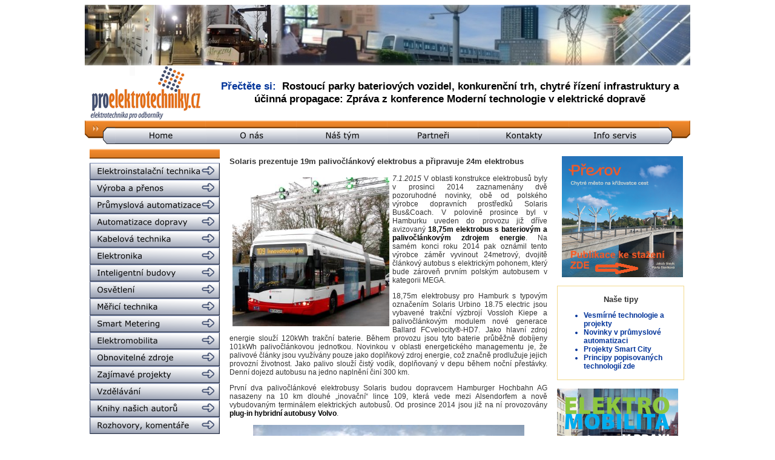

--- FILE ---
content_type: text/html; charset=Windows-1250
request_url: https://www.proelektrotechniky.cz/zajimave-projekty/54.php
body_size: 9357
content:
<!DOCTYPE html PUBLIC "-//W3C//DTD XHTML 1.0 Transitional//EN" "http://www.w3.org/TR/xhtml1/DTD/xhtml1-transitional.dtd">
<html xmlns="http://www.w3.org/1999/xhtml"><head><?xml version="1.0" encoding="windows-1250"?>

<title>Solaris 19m palivočlánkový a 24m elektrobus</title><meta http-equiv="Content-Type" content="text/html; charset=windows-1250" />
<meta name="description" content="Internetový portál pro-elektrotechniky.cz nabízí aktuální a přetříděné informace z ověřených domácích a zahraničních zdrojů všem, kteří se zabývají vývojem, projektováním, konstrukcemi, revizemi, systémovou integrací, vzděláváním a dalšími souvisejícími činnostmi v silnoproudé i slaboproudé elektrotechnice od jednoduchých elektroinstalací po automatizované systémy. Jdeme s dobou a vyvíjíme se – sledujte nás" />
<meta name="keywords" content="rozvaděč, odpor, čsn, LED, světlo, světelný, zdroj, jistič, proudový, chránič, přepěťová, ochrana, měření, měřák, dobíjecí, stanice, elektromobil, napětí, přepětí, žárovka, elektroinstalace, elektrorozvody, elektro, elektrotechnika, elektrotechnický, elektrika, elektrický, kabel, kabely, flexibilní, optický, datový, silový, normy, norma, náboj, měřicí, technika, elektroinstalační, elektrika, servokabel, teplota, průchodka, revize, nabíječka, norma, hromosvod, bleskosvod, software, elektroměr, smart, chytrý, záznam, svorka, lišta, transformátor, třífázový, trojfázový, jednofázový, bleskojistka, proud, jisticí, jištění, pojistka, vysokonapěťový, nízkonapěťový, napěťový, silnoproudý, slaboproudý, polovodič, vodič, frekvence, frekvenční, měnič, vypínač, přepínač, stykač, spínač, zásuvka, zástrčka, cenelec, etsi, indukce, indukčnost, kapacita, kondenzátor, trakce, bateriový, baterie, článek, akumulátor, obnovitelné, alternativní, přístroj, stroj, aparát, zařízení, větrná, sluneční, solární, systémy, fotovoltaika, fotovoltaické, turbína, dynamo, generátor, motor, elektromotor, alternátor, dioda, zářivka, výbojka, výroba, přenos, elektromateriál, ztráty, korona, výkon, příkon, úspory, úsporný, šetřivý, teplo, tepelný, čerpadlo, energetický, štítek, vodní, chladivo, okruh, klimatizace, výměník, vzduchotechnika, ventilátor, klimatizační, jednotka, přečerpávací, elektrárna, jaderná, fúze, tepelná, uhelná, štěpení, atom, reakce, reaktor, plynová, termonukleární, proton, neutron, elektron, foton, anion, kationt, rotor, stator, asynchronní, synchronní, stejnosměrný, střídavý, elektroda, oblouk, zkrat, koaxiální, lineární, točivý, moment, náběhový, otočný, kontrolér, tyristor, tranzistor, rezistor, usměrňovač, střídač, drát, svazek, elektromagnetický, EMC, elektromagnetická, kompatibilita, ohřev, ventil, klapka, sací, škrticí, inteligentní, dům, budovy, budova, domácnost, prostředí, nebezpečím, výbuchu, spotřebič, alarm, termostat, hlásič, kouře, kouřový, kamera, internetová, CCTV, sdělovací, infrakamera, systém, kamerový, komunikační, kanál, technik, technický, sériový, paralelní, zapojení, obvod, parametr, parametry, kvalita, kvalitní, přenosný, stacionární, dálkový, vizuální, parametrický, parabolická, anténa, satelitní, televizní, příjem, signál, teplotní, teplárna, ovladač, ovládání, řízení, krokové, laser, laserový, paprsek, záření, radiace, hologram, lišta, DIN, vedení, výsuvný, teleskopický, svit, jas, intenzita, osvětlení, křivka, svítivosti, svítivost, lumen, lux, candela, kandela, volt, voltů, ampér, henry, farad, culomb, vlákno, účinnost, životnost, fotočlánek, perioda, čas, doba, minut, sekund, hodin, projektová, dokumentace, projekt, projektový, projektant, revize, revizní, revizák, audit, elektroinstalatér, architekt, montér, hospodářství, inženýr, akustický, akustika, požární, protipožární, bezpečnost, bezpečný, bezpečnostní, závora, infračervený, krystal, tekutý, montáž, servis, zabezpečovací, signalizace, sledovací, docházkový, kontroly, přístupu, krystalický, grafitový, křemíkový, sklokeramický, minerální, žárové, galvanizace, automatický, automatizace, pokovení, elektrolýza, kov, kovový, měděný, hliníkový, ocelový, zinkový, antikorozní, korodující, antistatický, olejový, filtr, mrazicí, výboj, nízkoteplotní, vysokoteplotní, blesk, nabíjení, vybíjení, samoobslužný, poloautomatický, číselník, ciferník, displej, display, obrazovka, terminál, indikátor, indikace, osciloskop, voltmetr, ampérmetr, voltampérmetr, snímač, čidlo, senzor, izolace, izolační, izolovaný, odizolovaný, živý, nulák, nulový, fáze, zemnicí, zemní, lano, stožár, sloup, podzemní, podpovrchový, sběrač, trolej, trolejový, kolejnice, dopravník, přívodní, RFID, napájení, napájecí, stupeň, odstupňovaný, bludný, technologie, vývojář, výzkumník, vývojový, pracovní, pracovník, centrum, inovační, inovace, SCADA, dispečink, dispečer, simulace, simulátor, velín, virtuální, UPS, záložní, záloha, nepřetržitý, provoz, průmyslový, průmysl, průmyslové, špička, sedlo, graf, grafický, výkres, program, programovací, programátor, skokový, spolehlivost, spolehlivý, disponibilní, dispozici, závit, jednocestný, dvoucestný, portál, portálový, pásový, informace, výtah, linka, dotykový, analýza, hmotnost, oddělovač, galvanický, zobrazovač, kalibrátor, regulátor, převodník, rozváděč" />
<link href="../styly.css" rel="stylesheet" type="text/css" />
<script type="text/javascript">
var _gaq = _gaq || [];
_gaq.push(['_setAccount', 'UA-37658734-1']);
_gaq.push(['_trackPageview']);
(function() {
var ga = document.createElement('script'); ga.type = 'text/javascript'; ga.async = true;
ga.src = ('https:' == document.location.protocol ? 'https://ssl' : 'http://www') + '.google-analytics.com/ga.js';
var s = document.getElementsByTagName('script')[0]; s.parentNode.insertBefore(ga, s);
})();
</script></head>
<body>
<!DOCTYPE HTML PUBLIC "-//W3C//DTD HTML 4.01 Transitional//EN">
<html><head>
<!-- Google tag (gtag.js) -->
<script async="" src="https://www.googletagmanager.com/gtag/js?id=G-2C5RNTBRHJ"></script>
<script>
window.dataLayer = window.dataLayer || [];
function gtag(){dataLayer.push(arguments);}
gtag('js', new Date());
gtag('config', 'G-2C5RNTBRHJ');
</script>
</head>
<body>
<table align="center" border="0" cellpadding="0" cellspacing="0" width="1000">
<tbody>
<tr>
<td colspan="2"><img style="border: 0px solid ; width: 1000px; height: 100px;" alt="" src="../reklama/limec5.jpg"></td>
</tr>
<tr valign="middle">
<td width="205"><a href="../index.php"><img style="border: 0px solid ; width: 200px; height: 91px;" alt="" src="../pic/logo.png"></a></td>
<td style="color: rgb(102, 102, 102);">
<p class="horni_baner"></p>
<p class="horni_baner"></p>
<p class="horni_baner"></p>
<p class="horni_baner"><small><big>P&#345;e&#269;t&#283;te
si:&nbsp;</big></small>&nbsp;<span style="text-decoration: underline;"></span><a target="_blank" href="https://smartcityvpraxi.cz/Rostouci-parky-bateriovych-vozidel-chytre-rizeni-infrastruktury.php">Rostoucí
parky bateriových vozidel, konkuren&#269;ní trh, chytré &#345;ízení
infrastruktury a ú&#269;inná propagace: Zpráva z konference Moderní
technologie v elektrické doprav&#283;</a>
</p>
</td>
</tr>
<tr>
<td colspan="2">
<script webstyle4="" src="../menu-horni/h.js"></script></td>
</tr>
</tbody>
</table>
</body></html><table align="center" border="0" cellpadding="8" cellspacing="0" width="1000">
<tbody>
<tr valign="top">
<td width="220"><!DOCTYPE HTML PUBLIC "-//W3C//DTD HTML 4.01 Transitional//EN">
<html><head>
<script webstyle4="" src="../menu-leve/l.js"></script>
<script type="text/javascript">
var _gaq = _gaq || [];
_gaq.push(['_setAccount', 'UA-37658734-1']);
_gaq.push(['_trackPageview']);
(function() {
var ga = document.createElement('script'); ga.type = 'text/javascript'; ga.async = true;
ga.src = ('https:' == document.location.protocol ? 'https://ssl' : 'http://www') + '.google-analytics.com/ga.js';
var s = document.getElementsByTagName('script')[0]; s.parentNode.insertBefore(ga, s);
})();
</script></head>
<body>
<div align="center"><br>
<a href="../vodikove-technologie.php"><img style="border: 0px solid ; width: 200px; height: 100px;" alt="" src="../reklama/Vodik.jpg"></a><br>
<br>
<a href="../vesmirne-technologie.php"><img style="border: 0px solid ; width: 200px; height: 99px;" alt="" src="../reklama/Vesmir.jpg"></a><br>
<br>
<span style="text-decoration: underline;"></span>
<table class="modry-ramecek" width="210">
<tbody>
<tr>
<td>
<h2>Pozvánky na akce</h2>
<ul>
<a target="_blank" href="https://www.smartcityvpraxi.cz/Edice-smart-city-Prerov.php"><li class="oranzovy-li">P&#345;erov &#8211; Chytré m&#283;sto na k&#345;i&#382;ovatce
m&#283;st: stáhn&#283;te si
elektronickou verzi publikace</li>
</a>
<a target="_blank" href="https://smartcityvpraxi.cz/rozhovory_komentare_253.php"><li class="oranzovy-li">Elektromobilita v praxi: Stáhn&#283;te si
elektronickou verzi publikace</li>
</a>
</ul>
</td>
</tr>
</tbody>
</table>
<br>
<table style="width: 210px; height: 197px;" class="modry-ramecek">
<tbody>
<tr>
<td>
<h2>Stalo se</h2>
<ul>
<a target="_blank" href="https://www.smartcityvpraxi.cz/Edice-smart-city-Prerov.php"><li class="oranzovy-li">P&#345;erov &#8211; Chytré m&#283;sto na k&#345;i&#382;ovatce cest</li>
</a>
<a target="_blank" href="https://smartcityvpraxi.cz/Rostouci-parky-bateriovych-vozidel-chytre-rizeni-infrastruktury.php"><li class="oranzovy-li">Rostoucí
parky bateriových vozidel, konkuren&#269;ní trh, chytré &#345;ízení
infrastruktury a ú&#269;inná propagace: Konference Moderní technologie v
elektrické doprav&#283;</li>
</a>
<a target="_blank" href="https://smartcityvpraxi.cz/konference56_Zprava_Smart_city_v_praxi_URBIS2025.php"><li class="oranzovy-li">Um&#283;lá inteligence, ú&#269;elná mediální
prezentace, chytré Brno i chytrá Víde&#328;: Zpráva z 10. ro&#269;níku konference
Smart city v praxi</li>
</a>
<a target="_blank" href="https://smartcityvpraxi.cz/konference54_Zprava_Chytra_elektricka_doprava_v_praxi_AMPER2025.php"><li class="oranzovy-li">Elektromobilitu je t&#345;eba rozvíjet a
propagovat s rozmyslem: Zpráva z konference Chytrá elektrická doprava v
praxi</li>
</a>
<a target="_blank" href="https://smartcityvpraxi.cz/rozhovory_komentare_259_smart_city_Brno.php"><li class="oranzovy-li">Kní&#382;ka Brno &#8211; p&#345;átelské m&#283;sto plné
inovací: nový p&#345;ír&#367;stek na&#353;í Edice smart city</li>
</a>
<a target="_blank" href="https://smartcityvpraxi.cz/rozhovory_komentare_253.php"><li class="oranzovy-li">Kní&#382;ka Elektromobilita v praxi: vy&#353;la
vlajková
lo&#271; na&#353;í Edice smart city o moderní elektrické doprav&#283;, jejích
trendech, p&#345;íle&#382;itostech i úskalích</li>
</a>
</ul>
</td>
</tr>
</tbody>
</table>
<br>
<a href="../nase-odborne-sluzby.php"><img style="border: 0px solid ; width: 200px; height: 187px;" alt="Smart-city-konzultanti" src="../reklama/Smartcitykolazbannermm.jpg"></a><br>
<br>
<span style="text-decoration: underline;"></span><a href="https://www.smartcityvpraxi.cz/Ebusy_Pruvodce/Elektricke_autobusy_efektivne.pdf" target="_blank"><img style="border: 0px solid ; width: 201px; height: 200px;" alt="" src="../reklama/EbusyPruvodce.jpg"></a><br>
<br>
<a href="https://www.smartcityvpraxi.cz/rozhovory_komentare_24.php" target="_blank"><img style="border: 0px solid ; width: 200px; height: 247px;" alt="Smart-city-v-praxi-publikace" src="../reklama/Smartcityvpraxi.jpg"></a><br>
<br>
<a href="../nase-tipy/24.php"><span style="text-decoration: underline;"></span></a><a href="../nase-odborne-sluzby.php"><img style="border: 0px solid ; width: 200px; height: 95px;" alt="" src="../reklama/Consulting.jpg"></a><br>
<br>
<br>
<br>
<br>
<br>
<br>
<br>
</div>
</body></html></td>
<td width="860">
<h3>Solaris prezentuje 19m palivočlánkový elektrobus a
připravuje 24m elektrobus</h3>
<p><span style="font-style: italic;"><img style="float: left; width: 259px; height: 246px;" alt="" src="obrazky/54-urbino18.jpg" hspace="5" vspace="5" />7.1.2015 </span>V
oblasti konstrukce elektrobusů byly v prosinci 2014 zaznamenány dvě
pozoruhodné novinky, obě od polského výrobce dopravních prostředků
Solaris Bus&amp;Coach. V polovině prosince byl v Hamburku uveden do
provozu již dříve avizovaný&nbsp;<a href="../elektromobilita/112.php"><span style="font-weight: bold;">18,75m elektrobus s bateriovým a
palivočlánkovým zdrojem energie</span></a>. Na samém
konci roku 2014 pak oznámil tento výrobce záměr vyvinout 24metrový,
dvojitě článkový autobus s elektrickým pohonem, který bude zároveň
prvním polským autobusem v kategorii MEGA. </p>
<p>18,75m elektrobusy pro Hamburk s typovým označením
Solaris Urbino 18.75 electric jsou vybavené trakční výzbrojí Vossloh
Kiepe a palivočlánkovým modulem nové generace Ballard FCvelocity®-HD7.
Jako hlavní zdroj energie slouží 120kWh trakční baterie. Během provozu
jsou tyto baterie průběžně dobíjeny 101kWh palivočlánkovou jednotkou.
Novinkou v oblasti energetického managementu je, že palivové články
jsou využívány pouze jako doplňkový zdroj energie, což značně
prodlužuje jejich provozní životnost. Jako palivo slouží čistý vodík,
doplňovaný v depu během noční přestávky. Denní dojezd autobusu na jedno
naplnění činí 300 km.</p>
<p>První dva palivočlánkové elektrobusy Solaris budou
dopravcem Hamburger Hochbahn AG nasazeny na 10 km dlouhé „inovační“
lince 109, která vede mezi Alsendorfem a nově vybudovaným terminálem
elektrických autobusů. Od prosince 2014 jsou již na ní provozovány
<a href="../elektromobilita/129.php"><span style="font-weight: bold;">plug-in hybridní autobusy Volvo</span></a>. </p>
<p style="text-align: center;"><img style="width: 448px; height: 258px;" alt="" src="obrazky/54-urbino24.jpg" /></p><p>Avizovaný 24m MEGA elektrobus předpokládá buď plně
bateriový zdroj energie s průběžným dobíjením na trase, nebo zdroj
energie kombinující baterie a palivočlánkovou jednotku, podobně jako u
<a href="../elektromobilita/112.php"><span style="font-weight: bold;">palivočlánkového elektrobusu v Hamburku</span></a>.</p>
<p>Tento elektrobus vzniká jako společný projekt výrobce,
Varšavské technické univerzity a Technické univerzity v Poznani. Je
finančně podporován Národním centrem pro výzkum a vývoj (NCBiR) v rámci
programu InnoTech. Celkový rozpočet projektu činí téměř 3 mil. €, z
čehož 1,5 mil. € přispěje NCBiR. Původní harmonogram projektu počítal s
jeho trváním od prosince 2012 do listopadu 2015. Nyní se jedná o jeho
prodloužení o další rok s ohledem na plány Solaris na rozšíření svých
výzkumných a vývojových aktivit.</p>
<p><span style="font-style: italic;">redakce
Proelektrotechniky.cz</span></p>
<p><span style="font-style: italic;">Foto ©
Solaris Bus&amp;Coach</span></p>
<p><a href="http://www.solarisbus.com/firm/" target="_blank">Další informace <span style="font-weight: bold;">zde</span></a></p>
<h4><img style="width: 29px; height: 33px;" alt="" src="obrazky/TIP.png" />&nbsp;Přečtěte si také:</h4>
<h3><a href="../elektromobilita/138.php">Elektrobus Optare MetroCity zahajuje provoz v Londýně</a></h3>
<p><span style="font-style: italic;"><img style="float: left; width: 124px; height: 84px;" alt="" src="../elektromobilita/obrazky/138-Optare.jpg" hspace="5" vspace="5" />17.12.2014
</span>Na začátku prosince 2014 zahájily v Londýně provoz
další elektrobusy, tentokrát od britského výrobce Optare. Dva
elektrobusy Optare MetroCity budou nyní v provozu na 5,5 km dlouhé
lince 312 mezi stanicemi South Croydon a Norwood Junction, provozované
společností Arriva.&nbsp;<a href="../elektromobilita/138.php"><img alt="" style="border: 0px solid ; width: 42px; height: 10px;" src="../sablona/vice3.gif" /></a></p> 
<hr align="center" color="#cc3300" noshade="noshade" size="1" width="90%" /><h3><a href="../elektromobilita/136.php">Elektrobus
Solaris Urbino 12 electric v novém designu
pro Hannover</a></h3>
<p><span style="font-style: italic;"><img style="float: left; width: 143px; height: 101px;" alt="" src="../elektromobilita/obrazky/136-urbino2maly.jpg" hspace="5" vspace="5" />9.12.2014 </span>Další německé město
bude mít v provozu <a href="36.php">dvanáctimetrový
<span style="font-weight: bold;">elektrobus Solaris
Urbino 12 electric</span></a>, tentokrát
poprvé v novém designu, který byl českým návštěvníkům představen na
veletrhu <a href="http://www.czechbus.eu/" target="_blank"><span style="font-weight: bold;">Czechbus 2014</span></a>
(viz foto). Začátkem
prosince 2015 podepsal výrobce smlouvu s hannoverským provozovatelem
MHD üstra na dodávku tří těchto elektrobusů do konce roku
2015.&nbsp;<a href="../elektromobilita/136.php"><img alt="" style="border: 0px solid ; width: 42px; height: 10px;" src="../sablona/vice3.gif" /></a></p>
<hr align="center" color="#cc3300" noshade="noshade" size="1" width="90%" />
<h3><a href="../nase-tipy/9.php">Hlavní zdroje
spolufinancování investičních projektů v
elektrické MHD</a></h3>
<p><span style="font-style: italic;"><img style="float: left; width: 140px; height: 102px;" alt="" src="../nase-tipy/obrazky/9-Ebusy.JPG" hspace="5" vspace="5" />26.11.2014 </span>V rámci konference
„Elektrické autobusy pro město III“,
která proběhla 21. listopadu 2014 jako doprovodný program veletrhu
Czechbus 2014, byly prezentovány aktuální příležitosti ke
spolufinancování elektrických autobusů a další elektrické MHD z
evropských zdrojů. V tomto článku jsou shrnuty nejdůležitější momenty,
které je užitečné v této souvislosti sledovat.&nbsp;<a href="../nase-tipy/9.php"><img alt="" style="border: 0px solid ; width: 42px; height: 10px;" src="../sablona/vice3.gif" /></a></p>
<hr align="center" color="#cc3300" noshade="noshade" size="1" width="90%" />
<h3><a href="../elektromobilita/133.php">Vyhodnocení
projektu CHIC: první příspěvek do
připravované aktualizace studie „E-mobilita v MHD“</a></h3>
<p><span style="font-style: italic;"><img style="float: left; width: 140px; height: 94px;" alt="" src="../elektromobilita/obrazky/133-CHIC.jpg" hspace="5" vspace="5" />25.11.2014 </span>Pro rok 2015 je v
rámci činnosti <a href="../elektromobilita/119.php"><span style="font-weight: bold;">Pracovní komise pro
e-mobilitu SDP ČR</span></a> plánována
aktualizace <a href="../elektromobilita/42.php"><span style="font-weight: bold;">studie „E-mobilita v MHD“</span></a>.
Od jejího
zveřejnění v létě 2013 pokračuje rozvoj technologií, zajímavých
projektů i možných zdrojů financování pro elektrické autobusy natolik
rychlým tempem, že bude užitečné rozšířit a aktualizovat poznatky zde
uvedené. V této souvislosti její zpracovatelé, firma <a href="../nase-tipy/5.php"><span style="font-weight: bold;">Ing.
Jakub Slavík,
MBA – Consulting Services</span></a>, spolu se svými
odbornými partnery začali shromažďovat potřebné aktuální informace o
zajímavých projektech, produktech, provozních aplikacích a finančních
schématech v&nbsp; uvedené oblasti.&nbsp;<a href="../elektromobilita/133.php"><img alt="" style="border: 0px solid ; width: 42px; height: 10px;" src="../sablona/vice3.gif" /></a></p>
<hr align="center" color="#cc3300" noshade="noshade" size="1" width="90%" />
<h3><a href="../elektromobilita/132.php">Konference
„Elektrické autobusy pro město III“ přinesla
zajímavé informace a podněty</a></h3>
<span style="font-style: italic;">Prezentace z
konference jsou ke stažení na konci článku.</span>
<p><span style="font-style: italic;"><img style="float: left; width: 107px; height: 115px;" alt="" src="../elektromobilita/obrazky/132-ilustracka.JPG" hspace="5" vspace="5" />24.11.2014 </span>Jako doprovodný
program veletrhu Czechbus 2014 proběhla
21. 11. 2014 v Praze odborná konference „Elektrické autobusy pro město
III“, zaměřená na problematiku autobusů s elektrickým pohonem a
nezávislým provozem, tj. především elektrobusů a parciálních
trolejbusů, a jejich infrastruktury. Pod záštitou Sdružení dopravních
podniků ČR a v úzké spolupráci s ním v rámci <a href="../elektromobilita/119.php"><span style="font-weight: bold;">Pracovní komise pro
e-mobilitu</span></a> ji
opět pořádala konzultační firma Ing. Jakub Slavík, MBA – Consulting
Services.&nbsp;<a href="../elektromobilita/132.php"><img alt="" style="border: 0px solid ; width: 42px; height: 10px;" src="../sablona/vice3.gif" /></a></p>
<hr align="center" color="#cc3300" noshade="noshade" size="1" width="90%" />
<h3><a href="../elektromobilita/130.php">Plug-in
hybridní autobusy pro Glasgow</a></h3>
<p><span style="font-style: italic;"><img style="float: left; width: 146px; height: 83px;" alt="" src="../elektromobilita/obrazky/130-Glasgow.jpg" hspace="5" vspace="5" />12.11.2014 </span>Další elektrické
autobusy na britském kontinentě budou v
rámci <a href="24.php"><span style="font-weight: bold;">projektu
ZeEUS</span></a>
zkušebně
provozovány v 1,7miliónovém skotském městě Glasgow. Společnost First
Glasgow, největší skotský autobusový dopravce, oznámila koncem října
2014 svůj záměr investovat 2 mil. liber do čtyř <a href="../elektromobilita/28.php"><span style="font-weight: bold;">plug-in hybridních
autobusů</span></a>&nbsp;od
výrobce Alexander Dennis&nbsp;<a href="../elektromobilita/130.php"><img alt="" style="border: 0px solid ; width: 42px; height: 10px;" src="../sablona/vice3.gif" /></a></p>
<hr align="center" color="#cc3300" noshade="noshade" size="1" width="90%" />
<h3><a href="../elektromobilita/129.php">Plug-in
hybridní autobusy Volvo s dobíjením Siemens v
Hamburku</a></h3>
<p><span style="font-style: italic;"><img style="float: left; width: 92px; height: 127px;" alt="" src="../elektromobilita/obrazky/129-VOLVO.jpg" hspace="5" vspace="5" />10.11.2014
</span>Od prosince 2014 bude na lince 109 městské dopravy v
německém Hamburku v provozu <a href="../elektromobilita/28.php"><span style="font-weight: bold;">plug-in hybridní autobus</span></a>&nbsp;Volvo
7900 s
dobíjecí technologií Siemens. Provozovatelem bude společnost Hamburger
Hochbahn, zajišťující hromadnou dopravu v hamburské aglomeraci.
Veřejnosti byl autobus se svojí dobíjecí technologií představen na
začátku listopadu 2014.&nbsp;<a href="../elektromobilita/129.php"><img alt="" style="border: 0px solid ; width: 42px; height: 10px;" src="../sablona/vice3.gif" /></a></p>
<hr align="center" color="#cc3300" noshade="noshade" size="1" width="90%" /><h3><a href="48.php">Irizar Group: další
evropský výrobce elektrobusů
prezentuje první provozní výsledky</a></h3>
<p><span style="font-style: italic;"><img style="float: left; width: 149px; height: 84px;" alt="" src="obrazky/48-i2eok.jpg" hspace="5" vspace="5" />21.10.2014
</span>K evropským výrobcům elektrobusů a plug-in
hybridních
autobusů, jejichž produkty a zkušenosti průběžně sledujeme a
uveřejňujeme na našem portále, jako například <a href="../elektromobilita/118.php"><span style="font-weight: bold;">Solaris</span></a>, <a href="../elektromobilita/122.php"><span style="font-weight: bold;">SOR</span></a>,
<a href="../elektromobilita/73.php"><span style="font-weight: bold;">Siemens/Rampini</span></a>,
<a href="../elektromobilita/106.php"><span style="font-weight: bold;">Volvo</span></a>, <a href="../elektromobilita/110.php"><span style="font-weight: bold;">VDL</span></a>, <a href="../elektromobilita/101.php"><span style="font-weight: bold;">BYD</span></a>, <a href="../elektromobilita/51.php"><span style="font-weight: bold;">Škoda</span></a>, <a href="../elektromobilita/49.php"><span style="font-weight: bold;">EVC</span></a>, <a href="../elektromobilita/34.php"><span style="font-weight: bold;">Lbus</span></a>, <a href="../elektromobilita/110.php"><span style="font-weight: bold;">Evropro</span></a> či
<a href="../elektromobilita/72.php"><span style="font-weight: bold;">Wrightbus</span></a>,
se
připojuje i španělská firma Irizar Group.&nbsp;<a href="48.php"><img alt="" style="border: 0px solid ; width: 42px; height: 10px;" src="../sablona/vice3.gif" /></a></p>
<hr align="center" color="#cc3300" noshade="noshade" size="1" width="90%" />
<h3><a href="../elektromobilita/124.php">Modulo
Medio Electric: kompozitový elektrobus z Maďarska</a></h3>
<p><span style="font-style: italic;"><img style="float: left; width: 147px; height: 97px;" alt="" src="../elektromobilita/obrazky/124-Modulo.jpg" hspace="5" vspace="5" />13.10.214 </span>V říjnu 2014 byla
evropská odborná veřejnost seznámena s
unikátním maďarským elektrobusem Modulo Medio Electric, prvním z řady
Modulo. Jeho karoserie byla vyrobena z kompozitových materiálů se
skleněnými vlákny v podobě průřezových („kroužkových“) modulárních
segmentů o standardizovaných rozměrech. Výrobcem elektrobusu je
maďarská elektrotechnická společnost Evropro.&nbsp;<a href="../elektromobilita/124.php"><img alt="" style="border: 0px solid ; width: 42px; height: 10px;" src="../sablona/vice3.gif" /></a></p>
<hr align="center" color="#cc3300" noshade="noshade" size="1" width="90%" /><h3><a href="../elektromobilita/119.php">V
rámci SDP ČR vznikla Pracovní komise pro
elektromobilitu</a></h3>
<p><span style="font-style: italic;"><img style="float: left; width: 138px; height: 108px;" alt="" src="../elektromobilita/obrazky/119-Komise.JPG" hspace="5" vspace="5" />25.9.2014
</span>SDP ČR dlouhodobě sleduje rozvoj elektrické trakce v
městské hromadné dopravě. Kromě metra, tramvají, klasických trolejbusů
je tento zájem nově zaměřen na elektrobusy a trolejbusy s prodlouženým
dojezdem jakožto perspektivní druh dopravy, jehož technologie se
průběžně zdokonaluje. Pro podporu tohoto rozvoje vznikla Pracovní
komise pro elektromobilitu jako partnerství mezi SDP ČR a konzultační
firmou Ing. Jakub Slavík, MBA – Consulting Services.&nbsp;<a href="../elektromobilita/119.php"><img alt="" style="border: 0px solid ; width: 42px; height: 10px;" src="../sablona/vice3.gif" /></a></p>
<hr align="center" color="#cc3300" noshade="noshade" size="1" width="90%" />
<h4><a href="../elektromobilita/112.php">Hybridní palivočlánkový elektrobus pro Hamburk v
přípravě</a></h4>
<p><span style="font-style: italic;"><img style="float: left; width: 148px; height: 88px;" alt="" src="../elektromobilita/obrazky/112-Hamburk.jpg" hspace="5" vspace="5" />12.8.2014
</span>V souvislosti s dohodou mezi polským výrobcem
autobusů Solaris Bus&amp;Coach a kanadským výrobcem palivových
článků pro těžká vozidla Ballard jsme na našem portále letos v únoru
informovali <a href="../elektromobilita/77.php" target="_blank"><span style="font-weight: bold;">o nové koncepci palivočlánkového autobusu Solaris</span></a>,
připravovaného pro Hamburk. Koncem července 2014 obdržel výrobce
objednávku na dva tyto 18m palivočlánkové elektrobusy typu Solaris
Urbino 18,75 electric <a href="../elektromobilita/112.php"><img alt="" style="border: 0px solid ; width: 42px; height: 10px;" src="../sablona/vice3.gif" /></a></p><hr align="center" color="#cc3300" noshade="noshade" size="1" width="90%" /><h1><img src="../sablona/zpet.png" onclick="history.back()" height="40" width="52" /></h1>
</td>
<td width="220">
<p><!DOCTYPE HTML PUBLIC "-//W3C//DTD HTML 4.01 Transitional//EN">
<html><head>
<script type="text/javascript">
var _gaq = _gaq || [];
_gaq.push(['_setAccount', 'UA-37658734-1']);
_gaq.push(['_trackPageview']);
(function() {
var ga = document.createElement('script'); ga.type = 'text/javascript'; ga.async = true;
ga.src = ('https:' == document.location.protocol ? 'https://ssl' : 'http://www') + '.google-analytics.com/ga.js';
var s = document.getElementsByTagName('script')[0]; s.parentNode.insertBefore(ga, s);
})();
</script>
</head>
<body>
<h2><span style="text-decoration: underline;"></span><span style="text-decoration: underline;"></span>&nbsp;<span style="text-decoration: underline;"><a href="https://www.smartcityvpraxi.cz/Edice-smart-city-Prerov.php" target="_blank"><img style="border: 0px solid ; width: 200px; height: 200px;" alt="Publikace-Prerov" src="../reklama/Prerov-smart.png"></a></span><span style="text-decoration: underline;"></span><span style="text-decoration: underline;"></span></h2>
<table class="oranzovy-ramecek" width="210">
<tbody>
<tr>
<td>
<h2>Na&#353;e tipy</h2>
<ul>
<a href="../vesmirne-technologie.php"><li class="modry-li">Vesmírné technologie a projekty</li>
</a>
<a href="../prumyslova-automatizace.php"><li class="modry-li">Novinky v pr&#367;myslové automatizaci</li>
</a>
<a href="../smart-city.php"><li class="modry-li">Projekty
Smart City</li>
</a> <a href="../nase-tipy/7.php"><li class="modry-li">Principy popisovaných technologií zde</li>
</a>
</ul>
</td>
</tr>
</tbody>
</table>
<br>
<span style="text-decoration: underline;"></span><span style="text-decoration: underline;"><span style="font-weight: bold;"></span></span><a href="https://smartcityvpraxi.cz/rozhovory_komentare_253.php" target="_blank"><img style="border: 0px solid ; width: 200px; height: 200px;" alt="" src="../reklama/Emobilita11.png"></a><br>
<br>
<a href="https://www.smartcityvpraxi.cz/rozhovory_komentare_259_smart_city_Brno.php" target="_blank"><img style="border: 0px solid ; width: 200px; height: 200px;" alt="" src="../reklama/Brnotitulka.jpg"></a><br>
<br>
<a href="https://www.smartcityvpraxi.cz/konference.php" target="_blank"><img style="border: 0px solid ; width: 200px; height: 200px;" alt="" src="../reklama/konferencebanner.png"></a><br>
<br>
<a href="https://smartcityvpraxi.cz/rozhovory_komentare_251.php" target="_blank"><img style="border: 0px solid ; width: 200px; height: 200px;" alt="" src="../reklama/Afrika.jpg"></a><br>
<br>
<span style="text-decoration: underline;"></span><span style="text-decoration: underline;"></span><span style="text-decoration: underline;"></span><a href="../sluzby-marketing.php"><img style="border: 0px solid ; width: 200px; height: 200px;" alt="" src="../reklama/MarkSluzby.jpg"></a><br>
<br>
<a href="https://smartcityvpraxi.cz/rozhovory_komentare_225.php" target="_blank"><img style="border: 0px solid ; width: 200px; height: 190px;" alt="" src="../reklama/Publikace.jpg"></a><br>
<br>
<span style="text-decoration: underline;"></span><span style="font-weight: bold;"></span><span style="font-weight: bold;"><a href="https://www.smartcityvpraxi.cz/k_jadru_veci.php" target="_blank"><img style="border: 0px solid ; width: 200px; height: 200px;" alt="" src="../reklama/Jadro.jpg"></a><br>
<br>
</span><span style="font-weight: bold;"></span><span style="text-decoration: underline;"></span><span style="text-decoration: underline;"><a href="../rozhovory-komentare/28.php"><img style="border: 0px solid ; width: 200px; height: 99px;" alt="" src="../reklama/Pravidla.jpg"></a></span><br>
<br>
<a href="https://www.smartcityvpraxi.cz/" target="_blank"><img style="border: 0px solid ; width: 200px; height: 201px;" alt="" src="../reklama/SCvpraxi.jpg"></a><br>
<br>
<a href="../reference.php"><img style="border: 0px solid ; width: 201px; height: 200px;" alt="Reference-Proelektrotechnikycz" src="../reklama/Reklionas.jpg"></a><br>
<br>
<br>
</body></html></p>
<p></p>
<p></p>
</td>
</tr>
</tbody>
</table>
<p><!DOCTYPE HTML PUBLIC "-//W3C//DTD HTML 4.01 Transitional//EN">
<html><head></head>
<body>
<table align="center" border="0" cellpadding="0" cellspacing="0" width="1000">
<tbody>
<tr>
<td></td>
</tr>
<tr>
<td background="../pic/dolni.png" height="45">
<p class="kopy">Copyright © 2012 &#8211; 2026 Ing. Jakub
Slavík, MBA &#8211; Consulting Services</p>
</td>
</tr>
<tr>
<td>&nbsp;<br>
</td>
</tr>
</tbody>
</table>
</body></html></p>
</body></html>

--- FILE ---
content_type: text/javascript
request_url: https://www.proelektrotechniky.cz/menu-leve/l.js
body_size: 4733
content:
//©Xara Ltd
var clicked="";var gtype=".png";var selstate="_over";if (typeof(loc)=="undefined" || loc==""){var loc="";if (document.body&&document.body.innerHTML){var tt=document.body.innerHTML;var ml=tt.match(/["']([^'"]*)l.js["']/i);if(ml && ml.length > 1) loc=ml[1];}}document.write("<table border=\"0\" cellspacing=\"0\" cellpadding=\"0\"><tr>");document.write("<td><img src=\""+loc+"l_top"+gtype+"\" alt=\"\" width=\"215\" height=\"23\"></td>");tr(false);writeButton(loc+"","../elektroinstalacni-technika.php","l_b1",215,28,"Elektroinstalační technika","",0);writeButton(loc+"","../vyroba-a-prenos.php","l_b2",215,28,"Výroba a přenos","",0);writeButton(loc+"","../prumyslova-automatizace.php","l_b3",215,28,"Průmyslová automatizace","",0);writeButton(loc+"","../automatizace-dopravy.php","l_b4",215,28,"Automatizace dopravy","",0);writeButton(loc+"","../kabelova-technika.php","l_b5",215,28,"Kabelová technika","",0);writeButton(loc+"","../elektronika.php","l_b6",215,28,"Elektronika","",0);writeButton(loc+"","../inteligentni-budovy.php","l_b7",215,28,"Inteligentní budovy","",0);writeButton(loc+"","../osvetleni.php","l_b8",215,28,"Osvětlení","",0);writeButton(loc+"","../merici-technika.php","l_b9",215,28,"Měřicí technika","",0);writeButton(loc+"","../smart-metering.php","l_b10",215,28,"Smart Metering","",0);writeButton(loc+"","../elektromobilita.php","l_b11",215,28,"Elektromobilita","",0);writeButton(loc+"","../obnovitelne-zdroje.php","l_b12",215,28,"Obnovitelné zdroje","",0);writeButton(loc+"","../zajimave-projekty.php","l_b13",215,28,"Zajímavé projekty","",0);writeButton(loc+"","../vzdelavani.php","l_b14",215,28,"Vzdělávání","",0);writeButton(loc+"","../knihy-nasich-autoru.php","l_b15",215,28,"Knihy našich autorů","",0);writeButton(loc+"","../rozhovory-komentare.php","l_b16",215,28,"Rozhovory, komentáře","",0);tr(true);document.write("<td><img src=\""+loc+"l_bottom"+gtype+"\" alt=\"\" width=\"215\" height=\"23\"></td>");document.write("</tr></table>");loc="";function tr(b){if (b) document.write("<tr>");else document.write("</tr>");}function turn_over(name) {if (document.images != null && clicked != name) {document[name].src = document[name+"_over"].src;}}function turn_off(name) {if (document.images != null && clicked != name) {document[name].src = document[name+"_off"].src;}}function reg(gname,name){if (document.images){document[name+"_off"] = new Image();document[name+"_off"].src = loc+gname+gtype;document[name+"_over"] = new Image();document[name+"_over"].src = loc+gname+"_over"+gtype;}}function evs(name){ return " onmouseover=\"turn_over('"+ name + "')\" onmouseout=\"turn_off('"+ name + "')\""}function writeButton(urld,url,name,w,h,alt,target,hsp){gname=name;while(typeof(document[name])!="undefined")name+="x";reg(gname,name);tr(true);document.write("<td>");if(alt!="")alt=" alt=\""+alt+"\"";if(target!="")target=" target=\""+target+"\"";if(w>0)w=" width=\""+w+"\"";else w="";if(h>0)h=" height=\""+h+"\"";else h="";var l=clicked!=""||!isCurrentFile(url);if(url!="")url=" href=\""+urld+url+"\"";if(l){if(typeof(clx)!="undefined"){target="";url=" href=\"?"+clx+"\"";alt=" alt=\"Click to edit\"";}document.write("<a "+url+evs(name)+target+">");}else gname+=selstate;gname+=gtype;if(hsp==-1)hsp=" align=\"right\"";else if(hsp>0)hsp=" hspace=\""+hsp+"\"";else hsp="";document.write("<img src=\""+loc+gname+"\" name=\""+name+"\""+w+h+alt+hsp+" border=\"0\" />");if(l)document.write("</a>");document.write("</td>");tr(false);}function syncFile(f,nf){var matches='home.html*index.html*welcome.html*default.asp';var p=f.lastIndexOf('/');var sf=f;if(p>=0)sf=f.substr(p+1,f.length-1);if(matches.indexOf(sf)==-1)return "";return sf;}function isCurrentFile(str){var p=str.lastIndexOf(':');if(p>0)str=str.substr(p+1,str.length-1);str=escape(str);str=str.toLowerCase();while(str.length>3&&str.substring(0,3)=="../")str=str.substr(3,str.length-1);var fstr=str.indexOf(".htm");if(fstr==-1)fstr=str.indexOf(".asp");if(fstr==-1)fstr=str.indexOf(".php");if(fstr==-1)fstr=str.indexOf(".jsp");if(fstr==-1)fstr=str.indexOf(".txt");if(fstr<1&&str.charAt(str.length-1)!='/')str+="/";var current=document.location.href.toLowerCase();p=current.lastIndexOf('?');if(p>0)current=current.substr(0,p);var fcurrent=current.indexOf(".htm");if(fcurrent==-1)fcurrent=current.indexOf(".asp");if(fcurrent==-1)fcurrent=current.indexOf(".php");if(fcurrent==-1)fcurrent=current.indexOf(".jsp");if(fcurrent==-1)fcurrent=current.indexOf(".txt");if(fcurrent<1&&current.charAt(current.length-1)!='/')current+="/";if(fstr!=-1&&fcurrent==-1)current+=syncFile(str,current);if(fstr==-1&&fcurrent!=-1)str+=syncFile(current,str);var currsize=current.length;var strsize=str.length;while(strsize>=0&&currsize>=0){if(current.charAt(currsize)!=str.charAt(strsize))return false;currsize=currsize-1;strsize=strsize-1;}return true;}